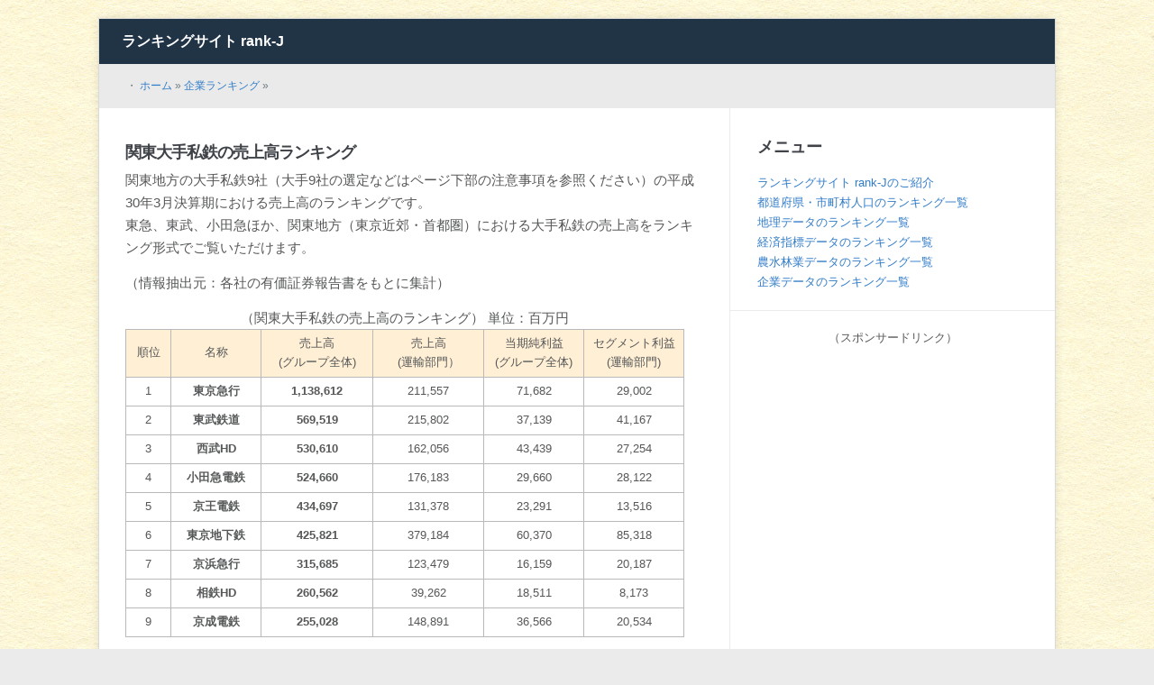

--- FILE ---
content_type: text/html; charset=UTF-8
request_url: http://databasejapan.com/?p=1638
body_size: 6137
content:
<!DOCTYPE html>
<html xmlns="http://www.w3.org/1999/xhtml" lang="ja">
<head>

    <meta http-equiv="Content-Type" content="text/html; charset=UTF-8" />
    <meta http-equiv="X-UA-Compatible" content="IE=edge,chrome=1">
	<meta name="viewport" content="width=device-width, initial-scale=1.0">
   
    <title>関東大手私鉄の売上高ランキング | ランキングサイト rank-J</title>

    <link rel="stylesheet" type="text/css" href="http://databasejapan.com/wp-content/themes/k001/style.css" media="screen" />
	<link rel="pingback" href="http://databasejapan.com/xmlrpc.php" />

    
<!-- All in One SEO Pack 2.6.1 by Michael Torbert of Semper Fi Web Design[307,353] -->
<meta name="description"  content="関東地方の大手私鉄8社の売上高ランキングです。東急・東武・小田急・京成など関東地方の大手私鉄8社の全社売上高や運輸部門の売上高などをランキング形式でご覧いただけます。" />

<meta name="keywords"  content="西武,京急,京王,相鉄,メトロ,jr,売上高,企業ランキング,売上高ランキング,鉄道" />

<link rel="canonical" href="http://databasejapan.com/?p=1638" />
<!-- /all in one seo pack -->
<link rel='dns-prefetch' href='//s.w.org' />
<link rel="alternate" type="application/rss+xml" title="ランキングサイト rank-J &raquo; フィード" href="http://databasejapan.com/?feed=rss2" />
<link rel="alternate" type="application/rss+xml" title="ランキングサイト rank-J &raquo; コメントフィード" href="http://databasejapan.com/?feed=comments-rss2" />
		<script type="text/javascript">
			window._wpemojiSettings = {"baseUrl":"https:\/\/s.w.org\/images\/core\/emoji\/11\/72x72\/","ext":".png","svgUrl":"https:\/\/s.w.org\/images\/core\/emoji\/11\/svg\/","svgExt":".svg","source":{"concatemoji":"http:\/\/databasejapan.com\/wp-includes\/js\/wp-emoji-release.min.js?ver=4.9.26"}};
			!function(e,a,t){var n,r,o,i=a.createElement("canvas"),p=i.getContext&&i.getContext("2d");function s(e,t){var a=String.fromCharCode;p.clearRect(0,0,i.width,i.height),p.fillText(a.apply(this,e),0,0);e=i.toDataURL();return p.clearRect(0,0,i.width,i.height),p.fillText(a.apply(this,t),0,0),e===i.toDataURL()}function c(e){var t=a.createElement("script");t.src=e,t.defer=t.type="text/javascript",a.getElementsByTagName("head")[0].appendChild(t)}for(o=Array("flag","emoji"),t.supports={everything:!0,everythingExceptFlag:!0},r=0;r<o.length;r++)t.supports[o[r]]=function(e){if(!p||!p.fillText)return!1;switch(p.textBaseline="top",p.font="600 32px Arial",e){case"flag":return s([55356,56826,55356,56819],[55356,56826,8203,55356,56819])?!1:!s([55356,57332,56128,56423,56128,56418,56128,56421,56128,56430,56128,56423,56128,56447],[55356,57332,8203,56128,56423,8203,56128,56418,8203,56128,56421,8203,56128,56430,8203,56128,56423,8203,56128,56447]);case"emoji":return!s([55358,56760,9792,65039],[55358,56760,8203,9792,65039])}return!1}(o[r]),t.supports.everything=t.supports.everything&&t.supports[o[r]],"flag"!==o[r]&&(t.supports.everythingExceptFlag=t.supports.everythingExceptFlag&&t.supports[o[r]]);t.supports.everythingExceptFlag=t.supports.everythingExceptFlag&&!t.supports.flag,t.DOMReady=!1,t.readyCallback=function(){t.DOMReady=!0},t.supports.everything||(n=function(){t.readyCallback()},a.addEventListener?(a.addEventListener("DOMContentLoaded",n,!1),e.addEventListener("load",n,!1)):(e.attachEvent("onload",n),a.attachEvent("onreadystatechange",function(){"complete"===a.readyState&&t.readyCallback()})),(n=t.source||{}).concatemoji?c(n.concatemoji):n.wpemoji&&n.twemoji&&(c(n.twemoji),c(n.wpemoji)))}(window,document,window._wpemojiSettings);
		</script>
		<style type="text/css">
img.wp-smiley,
img.emoji {
	display: inline !important;
	border: none !important;
	box-shadow: none !important;
	height: 1em !important;
	width: 1em !important;
	margin: 0 .07em !important;
	vertical-align: -0.1em !important;
	background: none !important;
	padding: 0 !important;
}
</style>
<link rel='stylesheet' id='wpz-shortcodes-css'  href='http://databasejapan.com/wp-content/themes/meeta/functions/wpzoom/assets/css/shortcodes.css?ver=4.9.26' type='text/css' media='all' />
<link rel='stylesheet' id='wpzoom-custom-css'  href='http://databasejapan.com/wp-content/themes/meeta/custom.css?ver=4.9.26' type='text/css' media='all' />
<link rel='stylesheet' id='wzslider-css'  href='http://databasejapan.com/wp-content/themes/meeta/functions/wpzoom/assets/css/wzslider.css?ver=4.9.26' type='text/css' media='all' />
<script type='text/javascript' src='http://databasejapan.com/wp-includes/js/jquery/jquery.js?ver=1.12.4'></script>
<script type='text/javascript' src='http://databasejapan.com/wp-includes/js/jquery/jquery-migrate.min.js?ver=1.4.1'></script>
<script type='text/javascript' src='http://databasejapan.com/wp-includes/js/jquery/ui/core.min.js?ver=1.11.4'></script>
<script type='text/javascript' src='http://databasejapan.com/wp-includes/js/jquery/ui/widget.min.js?ver=1.11.4'></script>
<script type='text/javascript' src='http://databasejapan.com/wp-includes/js/jquery/ui/tabs.min.js?ver=1.11.4'></script>
<script type='text/javascript' src='http://databasejapan.com/wp-content/themes/meeta/functions/wpzoom/assets/js/shortcodes.js?ver=1'></script>
<script type='text/javascript' src='http://databasejapan.com/wp-content/themes/meeta/js/init.js?ver=4.9.26'></script>
<link rel='https://api.w.org/' href='http://databasejapan.com/index.php?rest_route=/' />
<link rel="EditURI" type="application/rsd+xml" title="RSD" href="http://databasejapan.com/xmlrpc.php?rsd" />
<link rel="wlwmanifest" type="application/wlwmanifest+xml" href="http://databasejapan.com/wp-includes/wlwmanifest.xml" /> 
<link rel='prev' title='岩手県の市町村別人口ランキング' href='http://databasejapan.com/?p=1613' />
<link rel='next' title='山形県の市町村別人口ランキング' href='http://databasejapan.com/?p=1668' />
<meta name="generator" content="WordPress 4.9.26" />
<link rel='shortlink' href='http://databasejapan.com/?p=1638' />
<link rel="alternate" type="application/json+oembed" href="http://databasejapan.com/index.php?rest_route=%2Foembed%2F1.0%2Fembed&#038;url=http%3A%2F%2Fdatabasejapan.com%2F%3Fp%3D1638" />
<link rel="alternate" type="text/xml+oembed" href="http://databasejapan.com/index.php?rest_route=%2Foembed%2F1.0%2Fembed&#038;url=http%3A%2F%2Fdatabasejapan.com%2F%3Fp%3D1638&#038;format=xml" />
<!-- WPZOOM Theme / Framework -->
<meta name="generator" content="k001 " />
<meta name="generator" content="WPZOOM Framework 1.3.9" />
		<style type="text/css">.recentcomments a{display:inline !important;padding:0 !important;margin:0 !important;}</style>
		<style type="text/css" id="custom-background-css">
body.custom-background { background-image: url("http://databasejapan.com/wp-content/uploads/2015/12/k3.jpg"); background-position: left top; background-size: auto; background-repeat: repeat; background-attachment: scroll; }
</style>

<script>
  (function(i,s,o,g,r,a,m){i['GoogleAnalyticsObject']=r;i[r]=i[r]||function(){
  (i[r].q=i[r].q||[]).push(arguments)},i[r].l=1*new Date();a=s.createElement(o),
  m=s.getElementsByTagName(o)[0];a.async=1;a.src=g;m.parentNode.insertBefore(a,m)
  })(window,document,'script','//www.google-analytics.com/analytics.js','ga');

  ga('create', 'UA-58706868-1', 'auto');
  ga('send', 'pageview');

</script>

<script async src="//pagead2.googlesyndication.com/pagead/js/adsbygoogle.js"></script>
<script>
  (adsbygoogle = window.adsbygoogle || []).push({
    google_ad_client: "ca-pub-9478069545275350",
    enable_page_level_ads: true
  });
</script>



</head>
<body class="post-template-default single single-post postid-1638 single-format-standard custom-background">

<div class="wrap wide">
    <header id="header">        
        <div id="logo">
						
			<a href="http://databasejapan.com" title="様々なデータをランキング形式でご紹介します">
				ランキングサイト rank-J			</a>
			
					</div><!-- / #logo -->
        
		<div id="navbar"> 
            
		</div><!-- /#navbar -->
        
        <div class="clear"></div>
        
 
     </header>
	<div id="secondnav" class="clearfix">
		<div class="breadcrumbs">・ <a href="http://databasejapan.com">ホーム</a> &raquo; <a href="http://databasejapan.com/?cat=26">企業ランキング</a> &raquo; <span class="current"></span></div>
 	</div>

	<div id="content">

		<div id="main">
				
								
				<div id="post-1638" class="post clearfix">
				
					<div class="post-content">
				
						<h1 class="title"><a href="http://databasejapan.com/?p=1638" title="Permalink to 関東大手私鉄の売上高ランキング" rel="bookmark">関東大手私鉄の売上高ランキング</a></h1>
						
						<div class="top-meta clearfix">
							 													</div> 
						 
						<div class="entry">
							<p>関東地方の大手私鉄9社（大手9社の選定などはページ下部の注意事項を参照ください）の平成30年3月決算期における売上高のランキングです。<br />
東急、東武、小田急ほか、関東地方（東京近郊・首都圏）における大手私鉄の売上高をランキング形式でご覧いただけます。<span id="more-1638"></span></p>
<p>（情報抽出元：各社の有価証券報告書をもとに集計）</p>
<div class="scroll-box">
<table class="rank">
<caption>（関東大手私鉄の売上高のランキング） 単位：百万円</caption>
<tbody>
<tr>
<th class="r8">順位</th>
<th class="r16">名称</th>
<th class="r20">売上高<br />
(グループ全体)</th>
<th class="r20">売上高<br />
(運輸部門）</th>
<th class="r18">当期純利益<br />
(グループ全体)</th>
<th class="r18">セグメント利益<br />
(運輸部門)</th>
</tr>
<tr>
<td>1</td>
<td><strong>東京急行</strong></td>
<td><strong>1,138,612</strong></td>
<td>211,557</td>
<td>71,682</td>
<td>29,002</td>
</tr>
<tr>
<td>2</td>
<td><strong>東武鉄道</strong></td>
<td><strong>569,519</strong></td>
<td>215,802</td>
<td>37,139</td>
<td>41,167</td>
</tr>
<tr>
<td>3</td>
<td><strong>西武HD</strong></td>
<td><strong>530,610</strong></td>
<td>162,056</td>
<td>43,439</td>
<td>27,254</td>
</tr>
<tr>
<td>4</td>
<td><strong>小田急電鉄</strong></td>
<td><strong>524,660</strong></td>
<td>176,183</td>
<td>29,660</td>
<td>28,122</td>
</tr>
<tr>
<td>5</td>
<td><strong>京王電鉄</strong></td>
<td><strong>434,697</strong></td>
<td>131,378</td>
<td>23,291</td>
<td>13,516</td>
</tr>
<tr>
<td>6</td>
<td><strong>東京地下鉄</strong></td>
<td><strong>425,821</strong></td>
<td>379,184</td>
<td>60,370</td>
<td>85,318</td>
</tr>
<tr>
<td>7</td>
<td><strong>京浜急行</strong></td>
<td><strong>315,685</strong></td>
<td>123,479</td>
<td>16,159</td>
<td>20,187</td>
</tr>
<tr>
<td>8</td>
<td><strong>相鉄HD</strong></td>
<td><strong>260,562</strong></td>
<td>39,262</td>
<td>18,511</td>
<td>8,173</td>
</tr>
<tr>
<td>9</td>
<td><strong>京成電鉄</strong></td>
<td><strong>255,028</strong></td>
<td>148,891</td>
<td>36,566</td>
<td>20,534</td>
</tr>
</tbody>
</table>
</div>
<p>（注意事項）<br />
1．このページにおける大手私鉄とは、国土交通省の統計情報（http://www.mlit.go.jp/k-toukei/saisintoukei.html）における「大手」を対象としており、JR各社および大阪メトロは含みません。</p>
<p>2．グループ全体売上高は連結グループ全体の売上高です。</p>
<p>3．運輸部門の売上高には鉄道事業のほか、バス事業など他の運輸関連事業に係る収益も含まれます。</p>
<p>4．セグメント利益は運輸部門における営業利益に相当する利益です。</p>
<p>（関連ランキング）<br />
<a href="http://databasejapan.com/?p=1712">全国大手私鉄15社の売上高ランキング</a><br />
<a href="http://databasejapan.com/?p=1685">関西大手私鉄の売上高ランキング</a><br />
<a href="http://databasejapan.com/?p=1959">JR旅客６社の売上高ランキング</a></p>
							<div class="clear"></div>
														<div class="clear"></div>
						</div><!-- / .entry -->
						<div class="clear"></div>
						
						<div class="tags_list">Tags: <a href="http://databasejapan.com/?tag=%e4%bc%81%e6%a5%ad%e3%83%a9%e3%83%b3%e3%82%ad%e3%83%b3%e3%82%b0" rel="tag">企業ランキング</a> <a href="http://databasejapan.com/?tag=%e5%a3%b2%e4%b8%8a%e9%ab%98%e3%83%a9%e3%83%b3%e3%82%ad%e3%83%b3%e3%82%b0" rel="tag">売上高ランキング</a> <a href="http://databasejapan.com/?tag=%e9%89%84%e9%81%93" rel="tag">鉄道</a></div>						
						
<p class="ad-bottom">スポンサードリンク</p>


<script async src="//pagead2.googlesyndication.com/pagead/js/adsbygoogle.js"></script>
<!-- databasejapan-336280 -->
<ins class="adsbygoogle"
     style="display:inline-block;width:336px;height:280px"
     data-ad-client="ca-pub-9478069545275350"
     data-ad-slot="5445593223"></ins>
<script>
(adsbygoogle = window.adsbygoogle || []).push({});
</script>





					
					</div><!-- / .post-content -->
					<div class="clear"></div>
					
 			
 
									
 				</div><!-- / #post-1638 -->
 			 
				<div class="clear"></div>
				
				<div id="comments">


		<p class="nocomments">Comments are closed.</p>
	

 
</div><!-- #comments -->				
			 
 		</div><!-- /#main -->
		
		<section id="sidebar">
	
		
 	<div id="pages-2" class="widget widget_pages"><h3 class="title">メニュー</h3>		<ul>
			<li class="page_item page-item-2"><a href="http://databasejapan.com/">ランキングサイト rank-Jのご紹介</a></li>
<li class="page_item page-item-171"><a href="http://databasejapan.com/?page_id=171">都道府県・市町村人口のランキング一覧</a></li>
<li class="page_item page-item-623"><a href="http://databasejapan.com/?page_id=623">地理データのランキング一覧</a></li>
<li class="page_item page-item-975"><a href="http://databasejapan.com/?page_id=975">経済指標データのランキング一覧</a></li>
<li class="page_item page-item-1115"><a href="http://databasejapan.com/?page_id=1115">農水林業データのランキング一覧</a></li>
<li class="page_item page-item-1665"><a href="http://databasejapan.com/?page_id=1665">企業データのランキング一覧</a></li>
		</ul>
		<div class="clear"></div></div><div id="text-5" class="widget widget_text">			<div class="textwidget"><div class="side-ad">（スポンサードリンク）</div>
<script async src="//pagead2.googlesyndication.com/pagead/js/adsbygoogle.js"></script>
<!-- databasejapanside-300600 -->
<ins class="adsbygoogle"
     style="display:inline-block;width:300px;height:600px"
     data-ad-client="ca-pub-9478069545275350"
     data-ad-slot="7205124420"></ins>
<script>
(adsbygoogle = window.adsbygoogle || []).push({});
</script></div>
		<div class="clear"></div></div>		<div id="recent-posts-3" class="widget widget_recent_entries">		<h3 class="title">最近の投稿</h3>		<ul>
											<li>
					<a href="http://databasejapan.com/?p=2436">森林面積の都道府県ランキング</a>
									</li>
											<li>
					<a href="http://databasejapan.com/?p=2427">福井県の市町村別人口ランキング</a>
									</li>
											<li>
					<a href="http://databasejapan.com/?p=2413">和歌山県の市町村別人口ランキング</a>
									</li>
											<li>
					<a href="http://databasejapan.com/?p=2400">三世代世帯の割合（都道府県ランキング）</a>
									</li>
											<li>
					<a href="http://databasejapan.com/?p=2384">全国市区町村昼夜人口比率ランキング</a>
									</li>
											<li>
					<a href="http://databasejapan.com/?p=2364">JR旅客6社の営業キロ（営業距離）ランキング</a>
									</li>
											<li>
					<a href="http://databasejapan.com/?p=2347">全国都道府県昼夜人口比率ランキング</a>
									</li>
											<li>
					<a href="http://databasejapan.com/?p=2339">全国の村の人口ランキング</a>
									</li>
					</ul>
		<div class="clear"></div></div><div id="text-3" class="widget widget_text">			<div class="textwidget"><div class="side-ad">（スポンサードリンク）</div>
<script async src="//pagead2.googlesyndication.com/pagead/js/adsbygoogle.js"></script>
<!-- databasejapanside-300250 -->
<ins class="adsbygoogle"
     style="display:inline-block;width:300px;height:250px"
     data-ad-client="ca-pub-9478069545275350"
     data-ad-slot="4939944426"></ins>
<script>
(adsbygoogle = window.adsbygoogle || []).push({});
</script></div>
		<div class="clear"></div></div> 	
 		
</section> 		
	</div><!-- /#content -->
	
	<div class="clear"></div>
 
	<div id="footer">
		  			
			<div class="column">
							</div><!-- / .column -->
			
			<div class="column">
							</div><!-- / .column -->
			
			<div class="column">
							</div><!-- / .column -->
			
			<div class="column last">
							</div><!-- / .column -->
 
		 
        
        <div class="copyright">
			<div class="left">
				Copyright &copy; 2025 ランキングサイト rank-J. All Rights Reserved.
			</div>
			
			<div class="right">
				
<p class="wpzoom">
</p>
			</div>
			
		</div><!-- /.copyright -->
 
    </div>
 
</div><!-- /.wrap /.wide -->

<script>(function($){$(document).ready(function(){});})(jQuery);</script><script type='text/javascript' src='http://databasejapan.com/wp-includes/js/comment-reply.min.js?ver=4.9.26'></script>
<script type='text/javascript' src='http://databasejapan.com/wp-content/themes/meeta/js/dropdown.js?ver=4.9.26'></script>
<script type='text/javascript' src='http://databasejapan.com/wp-content/themes/meeta/functions/wpzoom/assets/js/galleria.js'></script>
<script type='text/javascript' src='http://databasejapan.com/wp-content/themes/meeta/functions/wpzoom/assets/js/wzslider.js'></script>
<script type='text/javascript' src='http://databasejapan.com/wp-includes/js/wp-embed.min.js?ver=4.9.26'></script>

</body>
</html> 


--- FILE ---
content_type: text/html; charset=utf-8
request_url: https://www.google.com/recaptcha/api2/aframe
body_size: 268
content:
<!DOCTYPE HTML><html><head><meta http-equiv="content-type" content="text/html; charset=UTF-8"></head><body><script nonce="RHdcbqXr11450zRfDFnMFA">/** Anti-fraud and anti-abuse applications only. See google.com/recaptcha */ try{var clients={'sodar':'https://pagead2.googlesyndication.com/pagead/sodar?'};window.addEventListener("message",function(a){try{if(a.source===window.parent){var b=JSON.parse(a.data);var c=clients[b['id']];if(c){var d=document.createElement('img');d.src=c+b['params']+'&rc='+(localStorage.getItem("rc::a")?sessionStorage.getItem("rc::b"):"");window.document.body.appendChild(d);sessionStorage.setItem("rc::e",parseInt(sessionStorage.getItem("rc::e")||0)+1);localStorage.setItem("rc::h",'1763825980267');}}}catch(b){}});window.parent.postMessage("_grecaptcha_ready", "*");}catch(b){}</script></body></html>

--- FILE ---
content_type: text/css
request_url: http://databasejapan.com/wp-content/themes/k001/style.css
body_size: 1145
content:
/*
Theme Name: k001
Template: meeta
*/
 
@import url('../meeta/style.css');

/*table*/
.rank{
width: 620px;
table-layout: fixed;
 margin-bottom: 25px;
 border: 1px solid #DDDDDD;
}
.rank th{
width: 20%;
padding: 5px 5px 5px 5px;
text-align: center;
font-size: smaller;
vertical-align: middle;
background-color: #ffefd5;
border: 1px solid #b9b9b9;
}
.rank td{
width: 20%;
padding: 5px 5px 5px 5px;
text-align: center;
font-size: smaller;
vertical-align: middle;
background-color: #fff;
border: 1px solid #b9b9b9;
}
.rank th.r2{
width: 2%;
padding: 5px 5px 5px 5px;
text-align: center;
vertical-align: middle;
background-color: #ffffff;
border: 1px solid #b9b9b9;
}
.rank th.r6{
width: 6%;
padding: 5px 5px 5px 5px;
text-align: center;
vertical-align: middle;
background-color: #ffffff;
border: 1px solid #b9b9b9;
}
.rank th.r7{
width: 7%;
padding: 5px 5px 5px 5px;
text-align: center;
vertical-align: middle;
border: 1px solid #b9b9b9;
}
.rank th.r8{
width: 8%;
padding: 5px 5px 5px 5px;
text-align: center;
vertical-align: middle;
border: 1px solid #b9b9b9;
}
.rank th.r9{
width: 9%;
padding: 5px 5px 5px 5px;
text-align: center;
vertical-align: middle;
border: 1px solid #b9b9b9;
}

.rank th.r12{
width: 12%;
padding: 5px 5px 5px 5px;
text-align: center;
vertical-align: middle;
border: 1px solid #b9b9b9;
}

.rank th.r13{
width: 13%;
padding: 5px 5px 5px 5px;
text-align: center;
vertical-align: middle;
border: 1px solid #b9b9b9;
}

.rank th.r14{
width: 14%;
padding: 5px 5px 5px 5px;
text-align: center;
vertical-align: middle;
border: 1px solid #b9b9b9;
}
.rank th.r10{
width: 10%;
padding: 5px 5px 5px 5px;
text-align: center;
vertical-align: middle;
border: 1px solid #b9b9b9;
}
.rank th.r11{
width: 11%;
padding: 5px 5px 5px 5px;
text-align: center;
vertical-align: middle;
border: 1px solid #b9b9b9;
}
.rank th.r13{
width: 13%;
padding: 5px 5px 5px 5px;
text-align: center;
vertical-align: middle;
border: 1px solid #b9b9b9;
}
.rank th.r14{
width: 14%;
padding: 5px 5px 5px 5px;
text-align: center;
vertical-align: middle;
border: 1px solid #b9b9b9;
}
.rank th.r15{
width: 15%;
padding: 5px 5px 5px 5px;
text-align: center;
vertical-align: middle;
border: 1px solid #b9b9b9;
}
.rank th.r16{
width: 16%;
padding: 5px 5px 5px 5px;
text-align: center;
vertical-align: middle;
border: 1px solid #b9b9b9;
}
.rank th.r17{
width: 17%;
padding: 5px 5px 5px 5px;
text-align: center;
vertical-align: middle;
border: 1px solid #b9b9b9;
}
.rank th.r18{
width: 18%;
padding: 5px 5px 5px 5px;
text-align: center;
vertical-align: middle;
border: 1px solid #b9b9b9;
}
.rank th.r19{
width: 19%;
padding: 5px 5px 5px 5px;
text-align: center;
vertical-align: middle;
border: 1px solid #b9b9b9;
}
.rank th.r24{
width: 24%;
padding: 5px 5px 5px 5px;
text-align: center;
vertical-align: middle;
border: 1px solid #b9b9b9;
}
.rank th.r20{
width: 20%;
padding: 5px 5px 5px 5px;
text-align: center;
vertical-align: middle;
border: 1px solid #b9b9b9;
}
.rank th.r22{
width: 22%;
padding: 5px 5px 5px 5px;
text-align: center;
vertical-align: middle;
border: 1px solid #b9b9b9;
}
.rank th.r23{
width: 23%;
padding: 5px 5px 5px 5px;
text-align: center;
vertical-align: middle;
border: 1px solid #b9b9b9;
}
.rank th.r25{
width: 25%;
padding: 5px 5px 5px 5px;
text-align: center;
vertical-align: middle;
border: 1px solid #b9b9b9;
}
.rank th.r27{
width: 27%;
padding: 5px 5px 5px 5px;
text-align: center;
vertical-align: middle;
border: 1px solid #b9b9b9;
}
.rank th.r28{
width: 28%;
padding: 5px 5px 5px 5px;
text-align: center;
vertical-align: middle;
border: 1px solid #b9b9b9;
}
.rank th.r30{
width: 30%;
padding: 5px 5px 5px 5px;
text-align: center;
vertical-align: middle;
border: 1px solid #b9b9b9;
}
.rank th.r35{
width: 35%;
padding: 5px 5px 5px 5px;
text-align: center;
vertical-align: middle;
border: 1px solid #b9b9b9;
}

.rank td.r5{
width: 5%;
padding: 5px 5px 5px 5px;
text-align: center;
vertical-align: middle;
background-color: #fff;
border: 1px solid #b9b9b9;
}
.rank td.r5{
width: 5%;
padding: 5px 5px 5px 5px;
text-align: center;
vertical-align: middle;
background-color: #fff;
border: 1px solid #b9b9b9;
}

.rank td.r6{
width: 6%;
padding: 5px 5px 5px 5px;
text-align: center;
vertical-align: middle;
background-color: #fff;
border: 1px solid #b9b9b9;
}
.rank td.r7{
width: 7%;
padding: 5px 5px 5px 5px;
text-align: center;
vertical-align: middle;
background-color: #fff;
border: 1px solid #b9b9b9;
}
.rank td.r8{
width: 8%;
padding: 5px 5px 5px 5px;
text-align: center;
vertical-align: middle;
background-color: #fff;
border: 1px solid #b9b9b9;
}
.rank td.r9{
width: 9%;
padding: 5px 5px 5px 5px;
text-align: center;
vertical-align: middle;
background-color: #fff;
border: 1px solid #b9b9b9;
}
.rank td.r10{
width: 10%;
padding: 5px 5px 5px 5px;
text-align: center;
vertical-align: middle;
background-color: #fff;
border: 1px solid #b9b9b9;
}
.rank td.r11{
width: 11%;
padding: 5px 5px 5px 5px;
text-align: center;
vertical-align: middle;
background-color: #fff;
border: 1px solid #b9b9b9;
}
.rank td.r12{
width: 12%;
padding: 5px 5px 5px 5px;
text-align: center;
vertical-align: middle;
background-color: #fff;
border: 1px solid #b9b9b9;
}
.rank td.r13{
width: 13%;
padding: 5px 5px 5px 5px;
text-align: center;
vertical-align: middle;
background-color: #fff;
border: 1px solid #b9b9b9;
}
.rank td.r14{
width: 14%;
padding: 5px 5px 5px 5px;
text-align: center;
vertical-align: middle;
background-color: #fff;
border: 1px solid #b9b9b9;
}
.rank td.r15{
width: 15%;
padding: 5px 5px 5px 5px;
text-align: center;
vertical-align: middle;
background-color: #fff;
border: 1px solid #b9b9b9;
}
.rank td.r16{
width: 16%;
padding: 5px 5px 5px 5px;
text-align: center;
vertical-align: middle;
background-color: #fff;
border: 1px solid #b9b9b9;
}
.rank td.r17{
width: 17%;
padding: 5px 5px 5px 5px;
text-align: center;
vertical-align: middle;
background-color: #fff;
border: 1px solid #b9b9b9;
}
.rank td.r18{
width: 18%;
padding: 5px 5px 5px 5px;
text-align: center;
vertical-align: middle;
background-color: #fff;
border: 1px solid #b9b9b9;
}
.rank td.r19{
width: 19%;
padding: 5px 5px 5px 5px;
text-align: center;
vertical-align: middle;
background-color: #fff;
border: 1px solid #b9b9b9;
}
.rank td.r20{
width: 20%;
padding: 5px 5px 5px 5px;
text-align: center;
vertical-align: middle;
background-color: #fff;
border: 1px solid #b9b9b9;
}
.rank td.r22{
width: 22%;
padding: 5px 5px 5px 5px;
text-align: center;
vertical-align: middle;
background-color: #fff;
border: 1px solid #b9b9b9;
}
.rank td.r24{
width: 24%;
padding: 5px 5px 5px 5px;
text-align: center;
vertical-align: middle;
background-color: #fff;
border: 1px solid #b9b9b9;
}
.rank td.r25{
width: 25%;
padding: 5px 5px 5px 5px;
text-align: center;
vertical-align: middle;
background-color: #fff;
border: 1px solid #b9b9b9;
}
.rank td.r27{
width: 27%;
padding: 5px 5px 5px 5px;
text-align: center;
vertical-align: middle;
background-color: #fff;
border: 1px solid #b9b9b9;
}
.rank td.r28{
width: 28%;
padding: 5px 5px 5px 5px;
text-align: center;
vertical-align: middle;
background-color: #fff;
border: 1px solid #b9b9b9;
}
.rank td.r30{
width: 30%;
padding: 5px 5px 5px 5px;
text-align: center;
vertical-align: middle;
background-color: #fff;
border: 1px solid #b9b9b9;
}
.rank td.r33{
width: 30%;
padding: 5px 5px 5px 5px;
text-align: center;
vertical-align: middle;
background-color: #fff;
border: 1px solid #b9b9b9;
}
.rank td.r35{
width: 35%;
padding: 5px 5px 5px 5px;
text-align: center;
vertical-align: middle;
background-color: #fff;
border: 1px solid #b9b9b9;
}
.rank td.r40{
width: 40%;
padding: 5px 5px 5px 5px;
text-align: center;
vertical-align: middle;
background-color: #fff;
border: 1px solid #b9b9b9;
}
.rank td.r44{
width: 44%;
padding: 5px 5px 5px 5px;
text-align: center;
vertical-align: middle;
background-color: #fff;
border: 1px solid #b9b9b9;
}
.rank td.r45{
width: 45%;
padding: 5px 5px 5px 5px;
text-align: center;
vertical-align: middle;
background-color: #fff;
border: 1px solid #b9b9b9;
}
.rank td.r48{
width: 48%;
padding: 5px 5px 5px 5px;
text-align: center;
vertical-align: middle;
background-color: #fff;
border: 1px solid #b9b9b9;
}
.rank td.r50{
width: 50%;
padding: 5px 5px 5px 5px;
text-align: center;
vertical-align: middle;
background-color: #fff;
border: 1px solid #b9b9b9;
}
.rank td.r58{
width: 58%;
padding: 5px 5px 5px 5px;
text-align: center;
vertical-align: middle;
background-color: #fff;
border: 1px solid #b9b9b9;
}
.rank td.r60{
width: 60%;
padding: 5px 5px 5px 5px;
text-align: center;
vertical-align: middle;
background-color: #fff;
border: 1px solid #b9b9b9;
}
.rank td.r65{
width: 65%;
padding: 5px 5px 5px 5px;
text-align: center;
vertical-align: middle;
background-color: #fff;
border: 1px solid #b9b9b9;
}
.rank td.r70{
width: 70%;
padding: 5px 5px 5px 5px;
text-align: center;
vertical-align: middle;
background-color: #fff;
border: 1px solid #b9b9b9;
}
.rank td.r75{
width: 75%;
padding: 5px 5px 5px 5px;
text-align: center;
vertical-align: middle;
background-color: #fff;
border: 1px solid #b9b9b9;
}
.rank td.r80{
width: 80%;
padding: 5px 5px 5px 5px;
text-align: center;
vertical-align: middle;
background-color: #fff;
border: 1px solid #b9b9b9;
}
.rank td.r85{
width: 85%;
padding: 5px 5px 5px 5px;
text-align: center;
vertical-align: middle;
background-color: #fff;
border: 1px solid #b9b9b9;
}
.rank td.r90{
width: 90%;
padding: 5px 5px 5px 5px;
text-align: center;
vertical-align: middle;
background-color: #fff;
border: 1px solid #b9b9b9;
}
.rank td.r93{
width: 93%;
padding: 5px 5px 5px 5px;
text-align: center;
vertical-align: middle;
background-color: #fff;
border: 1px solid #b9b9b9;
}
/*スクロール*/
.scroll-box {
  overflow-x: auto;
}
.scroll-box::-webkit-scrollbar {
  height: 5px;
}
.scroll-box::-webkit-scrollbar-track {
  border-radius: 5px;
  background: #eee;
}
.scroll-box::-webkit-scrollbar-thumb {
  border-radius: 5px;
  background: #666;
}


/*上幅20px*/
.wide {
    margin-top: 20px;
    background: #fff;
    border: 1px solid #dadada;
    box-shadow: 0 0 10px 0 rgba(0, 0, 0, .1);
}



/*スポンサードリンクオリジナル*/
.side-ad { 
text-align:center;
margin-bottom:0px;}

.ad-bottom {
margin-top:30px;}

/*アドセンスの後ろ透過*/
ins { background: transparent; color: #000; text-decoration: none; }


/*モバイル*/





--- FILE ---
content_type: text/css
request_url: http://databasejapan.com/wp-content/themes/meeta/functions/wpzoom/assets/css/shortcodes.css?ver=4.9.26
body_size: 2973
content:
/*-------------------------------------------------------------------------------------------*/
/* Info Boxes */
/*-------------------------------------------------------------------------------------------*/
p.wpz-sc-box, div.wpz-sc-box {margin:1em 0 1.5em 0; padding:9px 10px 9px 50px; border-width:1px 0 1px 0; border-style:solid;color:#555;text-shadow:none;}
.wpz-sc-box.none {border-width:0;}
.wpz-sc-box.full {border-width:1px;}
.wpz-sc-box.medium {padding:18px 20px 18px 50px; font-size:1.1em;}
.wpz-sc-box.large {padding:25px 27px 25px 50px; font-size:1.2em; }
.wpz-sc-box.rounded { -webkit-border-radius: 15px; -moz-border-radius: 15px; border-radius: 15px; }
.wpz-sc-box.alert { border-color:#F8C0C0; background:#ffd9c8 url(../images/ico-alert.png) no-repeat 20px 45%; }
.wpz-sc-box.download { border-color:#d4ebaf; background:#edfcd5 url(../images/ico-download.png) no-repeat 20px 45%; }
.wpz-sc-box.tick { border-color:#d4ebaf; background:#edfcd5 url(../images/ico-tick.png) no-repeat 20px 45%; }
.wpz-sc-box.info { border-color:#C0E5F8; background:#eee url(../images/ico-info.png) no-repeat 20px 45%; }
.wpz-sc-box.note { border-color:#efe3ae; background:#fef6d2 url(../images/ico-note.png) no-repeat 20px 45%; }
.wpz-sc-box.normal { border-color:#ccc; background:#eee; padding:9px 15px;}


/*-------------------------------------------------------------------------------------------*/
/* Buttons */
/*-------------------------------------------------------------------------------------------*/
a.wpz-sc-button {
    font-family: sans-serif;
    display: inline-block;
    line-height: 1em;
    padding: 6px 13px;
    margin:0 .6em 1.5em 0;
    border: 1px solid #4081af;
    border-bottom-color: #20559a;
    color: white !important;
    text-align: center;
    text-shadow: 0 -1px 0 hsla(0,0%,0%,.3);
    text-decoration: none !important;
    
    /*Border radius*/
    -webkit-border-radius: 15px;
    -moz-border-radius: 15px;
    border-radius: 15px;
    
    /*Background*/
    background: #237fd7; /*Fallback*/
    background: -webkit-gradient(
                    linear,
                    left top,
                    left bottom,
                    color-stop(.2, #52a8e8),
                    color-stop(1, #2e76cf)
                );
    background: -moz-linear-gradient(
                    center top,
                    #52a8e8 20%,
                    #2e76cf 100%
                );
    
    /*Box shadow*/
    -webkit-box-shadow: inset 0 1px 0 hsla(0,100%,100%,.3) /*Top*/, 
                        inset 0 0 2px hsla(0,100%,100%,.3) /*Shine*/, 
                        0 1px 2px hsla(0, 0%, 0%, .29) /*Shadow*/;
    -moz-box-shadow: inset 0 1px 0 hsla(0,100%,100%,.3) /*Top*/, 
                    inset 0 0 2px hsla(0,100%,100%,.3) /*Shine*/, 
                    0 1px 2px hsla(0, 0%, 0%, .29) /*Shadow*/;
    box-shadow: inset 0 1px 0 hsla(0,100%,100%,.3) /*Top*/, 
                inset 0 0 2px hsla(0,100%,100%,.3) /*Shine*/, 
                0 1px 2px hsla(0, 0%, 0%, .29) /*Shadow*/;
}

a.wpz-sc-button.small { padding:2px 10px; font-size:0.9em;}
a.wpz-sc-button.large { padding:7px 16px; font-size:1.4em;}
a.wpz-sc-button.xl { padding:9px 20px; font-size:1.8em;}

a.wpz-sc-button:hover, 
a.wpz-sc-button.hover, 
a.wpz-sc-button.active {
    text-decoration: none !important;
    /*Background*/
    background: #0073d2; /*Fallback*/
    background: -webkit-gradient(
                    linear,
                    left top,
                    left bottom,
                    color-stop(.2, #3e9ee5),
                    color-stop(1, #1666ca)
                );
    background: -moz-linear-gradient(
                    center top,
                    #3e9ee5 20%,
                    #1666ca 100%
                );
}

a.wpz-sc-button:active,
a.wpz-sc-button.active  {
    border-color: #20559a;
    
    /*Box shadow*/
    -webkit-box-shadow: inset 0 0 7px hsla(0,0%,0%,.3) /*Shine*/,
                        0 1px 0 hsla(0, 100%, 100%, 1) /*Shadow*/;
    -moz-box-shadow: inset 0 0 7px hsla(0,0%,0%,.3) /*Shine*/,
                    0 1px 0 hsla(0, 100%, 100%, 1) /*Shadow*/;
    box-shadow: inset 0 0 7px hsla(0,0%,0%,.3) /*Shine*/,
                0 1px 0 hsla(0, 100%, 100%, 1) /*Shadow*/;
}

a.wpz-sc-button.dark span { color:#555; text-shadow:0 1px #fff;}
a.wpz-sc-button.custom:hover { opacity:0.85; }

a.wpz-sc-button span { line-height:1.2em; min-height: 16px; }
a.wpz-sc-button span.wpz-info { background:url( "../images/ico-info.png") no-repeat 0 45%; padding-left:25px; display:block; }
a.wpz-sc-button span.wpz-download { background:url( "../images/ico-download.png") no-repeat 0 45%; padding-left:25px; display:block; }
a.wpz-sc-button span.wpz-tick { background:url( "../images/ico-tick.png") no-repeat 0 45%; padding-left:25px; display:block; }
a.wpz-sc-button span.wpz-note { background:url( "../images/ico-note.png") no-repeat 0 45%; padding-left:25px; display:block; }
a.wpz-sc-button span.wpz-alert { background:url( "../images/ico-alert.png") no-repeat 0 45%; padding-left:25px; display:block; }

a.wpz-sc-button.red { 
    border-color: #af4040; border-bottom-color: #9a2020; background-color: #d72323;
    background: -webkit-gradient(linear,left top,left bottom,color-stop(.2, #e85252),color-stop(1, #cf2e2e));
    background: -moz-linear-gradient(center top,#e85252 20%,#cf2e2e 100%);
}
a.wpz-sc-button.red:hover { 
    background: #d20000;
    background: -webkit-gradient(linear,left top,left bottom,color-stop(.2, #e53e3e),color-stop(1, #ca1616));
    background: -moz-linear-gradient(center top,#e53e3e 20%,#ca1616 100%);
}

a.wpz-sc-button.orange { 
    border-color: #af7440; border-bottom-color: #9a5420; background-color: #d76b23;
    background: -webkit-gradient(linear,left top,left bottom,color-stop(.2, #e88e52),color-stop(1, #cf6e2e));
    background: -moz-linear-gradient(center top,#e88e52 20%,#cf6e2e 100%);
}
a.wpz-sc-button.orange:hover { 
    background: #d25e00;
    background: -webkit-gradient(linear,left top,left bottom,color-stop(.2, #e57d3e),color-stop(1, #ca5116));
    background: -moz-linear-gradient(center top,#e57d3e 20%,#ca5116 100%);
}

a.wpz-sc-button.green { 
    border-color: #87bf00; border-bottom-color: #7ca122; background-color: #8dc11e;
    background: -webkit-gradient(linear,left top,left bottom,color-stop(.2, #ace53e),color-stop(1, #8dca16));
    background: -moz-linear-gradient(center top,#ace53e 20%,#6bca16 100%);
}
a.wpz-sc-button.green:hover { 
    background: #87c000;
    background: -webkit-gradient(linear,left top,left bottom,color-stop(.2, #a0d53a),color-stop(1, #60b513));
    background: -moz-linear-gradient(center top,#a0d53a 20%,#60b513 100%);
}

a.wpz-sc-button.aqua { 
    border-color: #40af96; border-bottom-color: #209a82; background-color: #23d7af;
    background: -webkit-gradient(linear,left top,left bottom,color-stop(.2, #52e8c6),color-stop(1, #2ecfab));
    background: -moz-linear-gradient(center top,#52e8c6 20%,#2ecfab 100%);
}
a.wpz-sc-button.aqua:hover { 
    background: #00d2a8;
    background: -webkit-gradient(linear,left top,left bottom,color-stop(.2, #3ee5c0),color-stop(1, #16ca9e));
    background: -moz-linear-gradient(center top,#3ee5c0 20%,#16ca9e 100%);
}

a.wpz-sc-button.teal { 
    border-color: #23a6d6; border-bottom-color: #20799a; background-color: #23abd7;
    background: -webkit-gradient(linear,left top,left bottom,color-stop(.2, #52c3e8),color-stop(1, #2eabcf));
    background: -moz-linear-gradient(center top,#52c3e8 20%,#2eabcf 100%);
}
a.wpz-sc-button.teal:hover { 
    background: #009ed2;
    background: -webkit-gradient(linear,left top,left bottom,color-stop(.2, #3ebce5),color-stop(1, #16a2ca));
    background: -moz-linear-gradient(center top,#3ebce5 20%,#16a2ca 100%);
}

a.wpz-sc-button.purple { 
    border-color: #234dd6; border-bottom-color: #20489a; background-color: #2356d7;
    background: -webkit-gradient(linear,left top,left bottom,color-stop(.2, #526ee8),color-stop(1, #2e58cf));
    background: -moz-linear-gradient(center top,#526ee8 20%,#2e58cf 100%);
}
a.wpz-sc-button.purple:hover { 
    background: #0036d2;
    background: -webkit-gradient(linear,left top,left bottom,color-stop(.2, #3e5ae5),color-stop(1, #1638ca));
    background: -moz-linear-gradient(center top,#3e5ae5 20%,#1638ca 100%);
}

a.wpz-sc-button.pink { 
    border-color: #d623cb; border-bottom-color: #9a2096; background-color: #d723d5;
    background: -webkit-gradient(linear,left top,left bottom,color-stop(.2, #e852e6),color-stop(1, #cd2ecf));
    background: -moz-linear-gradient(center top,#e852e6 20%,#cd2ecf 100%);
}
a.wpz-sc-button.pink:hover { 
    background: #bc00d2;
    background: -webkit-gradient(linear,left top,left bottom,color-stop(.2, #c83ee5),color-stop(1, #ae16ca));
    background: -moz-linear-gradient(center top,#c83ee5 20%,#ae16ca 100%);
}

a.wpz-sc-button.silver { 
    color: #444 !important;
    text-shadow:0 1px #fff;
    border-color: #bbb; border-bottom-color: #999; background-color: #d8d8d8;
    background: -webkit-gradient(linear,left top,left bottom,color-stop(.2, #e9e9e9),color-stop(1, #ccc));
    background: -moz-linear-gradient(center top,#e9e9e9 20%,#ccc 100%);
}
a.wpz-sc-button.silver:hover { 
    background: #ccc;
    background: -webkit-gradient(linear,left top,left bottom,color-stop(.2, #e0e0e0),color-stop(1, #bebebe));
    background: -moz-linear-gradient(center top,#e0e0e0 20%,#bebebe 100%);
}


/*-------------------------------------------------------------------------------------------*/
/* Columns */
/*-------------------------------------------------------------------------------------------*/
.twocol-one{width:48%;}
.threecol-one{width:30.66%;}
.threecol-two{width:65.33%;}
.fourcol-one{width:22%;}
.fourcol-two{width:48%;}
.fourcol-three{width:74%;}
.fivecol-one{width:16.8%;}
.fivecol-two{width:37.6%;}
.fivecol-three{width:58.4%;}
.fivecol-four{width:67.2%;}
.sixcol-one{width:13.33%;}
.sixcol-two{width:30.66%;}
.sixcol-three{width:47.99%;}
.sixcol-four{width:65.33%;}
.sixcol-five{width:82.67%;}
.twocol-one,.threecol-one,.threecol-two,.fourcol-one,.fourcol-two,.fourcol-three,.fivecol-one,.fivecol-two,.fivecol-three,.fivecol-four,.sixcol-one,.sixcol-two,.sixcol-three,.sixcol-four,.sixcol-five{float:left;margin-right:4%;position:relative;}
.last{clear:right;margin-right:0 !important;}


/*-------------------------------------------------------------------------------------------*/
/* Twitter */
/*-------------------------------------------------------------------------------------------*/
.wpz-sc-twitter.left { margin:0 1.5em 1.5em 0; float:left; }
.wpz-sc-twitter.none { margin:0 0 1.5em 0;  }
.wpz-sc-twitter.right { margin:0 0 1.5em 1.5em; float:right;  }

/*-------------------------------------------------------------------------------------------*/
/* Digg */
/*-------------------------------------------------------------------------------------------*/
.wpz-digg.left { margin:0 1.5em 1.5em 0; float:left; }
.wpz-digg.none { margin:0 0 1.5em 0;  }
.wpz-digg.right { margin:0 0 1.5em 1.5em; float:right;  }

/*-------------------------------------------------------------------------------------------*/
/* Icon Links */
/*-------------------------------------------------------------------------------------------*/
.wpz-sc-ilink { padding:0 0.3em;  }
.wpz-sc-ilink a { padding-left:20px; text-decoration: underline; display: inline-block; }
.wpz-sc-ilink a:hover { text-decoration: none; }
.wpz-sc-ilink .download { background: url(../images/ico-download.png) no-repeat left 40%; }
.wpz-sc-ilink .tick { background: url(../images/ico-tick.png) no-repeat left 40%; }
.wpz-sc-ilink .info { background: url(../images/ico-info.png) no-repeat left 40%; }
.wpz-sc-ilink .note { background: url(../images/ico-note.png) no-repeat left 40%; }
.wpz-sc-ilink .alert { background: url(../images/ico-alert.png) no-repeat left 40%; }

/*-------------------------------------------------------------------------------------------*/
/* Facebook */
/*-------------------------------------------------------------------------------------------*/
 
.wpz-fblike.left { margin:0 1.5em 1.5em 0; float:left; }
.wpz-fblike.none { margin:0 0 1.5em 0;  }
.wpz-fblike.right { margin:0 0 1.5em 1.5em; float:right;  }
 
/*-------------------------------------------------------------------------------------------*/
/* List Styles - Unordered List */
/*-------------------------------------------------------------------------------------------*/

.entry .shortcode-unorderedlist ul li, .shortcode-unorderedlist ul li, .entry .shortcode-unorderedlist ul li ul, .shortcode-unorderedlist ul li ul {
   list-style-type: none;
   padding-left:25px;
   background: url() no-repeat scroll left top;
}

.entry .shortcode-unorderedlist.tick ul li, .shortcode-unorderedlist.tick ul li { background: url(../images/shortcode-tick.png) no-repeat left top; }
.entry .shortcode-unorderedlist.red-x ul li, .shortcode-unorderedlist.red-x ul li { background: url(../images/shortcode-red-x.png) no-repeat left top; }
.entry .shortcode-unorderedlist.bullet ul li, .shortcode-unorderedlist.bullet ul li { background: url(../images/shortcode-bullet.png) no-repeat left top; }
.entry .shortcode-unorderedlist.green-dot ul li, .shortcode-unorderedlist.green-dot ul li { background: url(../images/shortcode-green-dot.png) no-repeat left top; }
.entry .shortcode-unorderedlist.arrow ul li, .shortcode-unorderedlist.arrow ul li { background: url(../images/shortcode-arrow.png) no-repeat left top; }
.entry .shortcode-unorderedlist.star ul li, .shortcode-unorderedlist.star ul li { background: url(../images/shortcode-star.png) no-repeat left top; }

/*-------------------------------------------------------------------------------------------*/
/* List Styles - Ordered List */
/*-------------------------------------------------------------------------------------------*/

.entry .shortcode-orderedlist ol li, .entry .shortcode-orderedlist ol li ol, .shortcode-orderedlist ol li {
   list-style-type: none;
   margin-left: 25px;
   background: url() no-repeat scroll left top;
}

.entry .shortcode-orderedlist.armenian ol li, .shortcode-orderedlist.armenian ol li { list-style-type: armenian; }
.entry .shortcode-orderedlist.decimal ol li, .shortcode-orderedlist.decimal ol li { list-style-type: decimal; }
.entry .shortcode-orderedlist.decimal-leading-zero ol li, .shortcode-orderedlist.decimal-leading-zero ol li { list-style-type: decimal-leading-zero; }
.entry .shortcode-orderedlist.georgian ol li, .shortcode-orderedlist.georgian ol li { list-style-type: georgian; }
.entry .shortcode-orderedlist.lower-alpha ol li, .shortcode-orderedlist.lower-alpha ol li { list-style-type: lower-alpha; }
.entry .shortcode-orderedlist.lower-greek ol li, .shortcode-orderedlist.lower-greek ol li { list-style-type: lower-greek; }
.entry .shortcode-orderedlist.lower-latin ol li, .shortcode-orderedlist.lower-latin ol li { list-style-type: lower-latin; }
.entry .shortcode-orderedlist.lower-roman ol li, .shortcode-orderedlist.lower-roman ol li { list-style-type: lower-roman; }
.entry .shortcode-orderedlist.upper-alpha ol li, .shortcode-orderedlist.upper-alpha ol li { list-style-type: upper-alpha; }
.entry .shortcode-orderedlist.upper-latin ol li, .shortcode-orderedlist.upper-latin ol li { list-style-type: upper-latin; }
.entry .shortcode-orderedlist.upper-roman ol li, .shortcode-orderedlist.upper-roman ol li { list-style-type: upper-roman; }

/*-------------------------------------------------------------------------------------------*/
/* Social Icon */
/*-------------------------------------------------------------------------------------------*/

img.social-icon { border: none; }


--- FILE ---
content_type: text/css
request_url: http://databasejapan.com/wp-content/themes/meeta/style.css
body_size: 8696
content:
/*********************************************************************************************

Theme Name: Meeta
Theme URI: http://www.wpzoom.com/themes/meeta
Version: 1.0.3
Author: WPZOOM
Author URI: http://www.wpzoom.com/
License: GNU General Public License v2.0
License URI: http://www.gnu.org/licenses/gpl-2.0.html


**********************************************************************************************

WARNING! DO NOT EDIT THIS FILE!

To make it easy to update your theme, you should not edit the styles in this file. Instead use 
the custom.css file to add your styles. You can copy a style from this file and paste it in 
custom.css and it will override the style in this file.

**********************************************************************************************

1. Toolbox CSS  -----------------------  All Theme Files
2. Global Styles ----------------------  All Theme Files
3. Header -----------------------------  header.php
4. Homepage -- ------------------------  index.php
5. Single Posts -----------------------  single.php
6. Comments ---------------------------  comments.php
7. Sidebar & Widgets ------------------  sidebar.php
8. Footer  ----------------------------  footer.php
9. Media Queries  ---------------------  All Theme Files

**********************************************************************************************/

/********************************************************************************************* 

1. Toolbox CSS  -------------------------  All Theme Files

*********************************************************************************************/
 
/* Reset & General Styling */
article, aside, details, figcaption, figure, footer, header, hgroup, nav, section { display: block; }
html { font-size: 100%; overflow-y: scroll; -webkit-tap-highlight-color: rgba(0, 0, 0, 0); -webkit-text-size-adjust: 100%; -ms-text-size-adjust: 100%; }
abbr[title] { border-bottom: 1px dotted; }
b, strong { font-weight: bold; }
dfn { font-style: italic; }
hr { border: 0; border-top: 1px solid #ccc; display: block; margin: 1em 0; padding: 0; }
ins { background: #ff9; color: #000; text-decoration: none; }
mark { background: #ff0; color: #000; font-style: italic; font-weight: bold; }
pre, code, kbd, samp { font-family: monospace, monospace; _font-family: 'courier new', monospace; font-size: 1em; }
pre, code { white-space: pre; white-space: pre-wrap; word-wrap: break-word; }
q { quotes: none; }
q:before, q:after { content: ""; content: none; }
small { font-size: 85%; }
sub, sup { font-size: 75%; line-height: 0; position: relative; vertical-align: baseline; }
sup { top: -0.5em; }
sub { bottom: -0.25em; }
ul, ol { margin: 0; padding: 0; list-style-position: inside; }
ul ul, ol ol, ul ol, ol ul { margin: 0; }
dd { margin: 0 0 0 40px; }
nav ul, nav ol, 
#mainmenu, .part-items { list-style: none; list-style-image: none; margin: 0; padding: 0; }
img { border: 0; -ms-interpolation-mode: bicubic; vertical-align: middle; }
svg:not(:root) { overflow: hidden; }
figure, form { margin: 0; }
fieldset { border: 0; margin: 0; padding: 0; }
legend { border: 0; *margin-left: -7px; padding: 0; }
label { cursor: pointer; }
button, input, select, textarea { font-size: 100%; margin: 0; vertical-align: baseline; *vertical-align: middle; }
button, input { line-height: normal; *overflow: visible; }
table button, table input { *overflow: auto; }
button, input[type=button], input[type=reset], input[type=submit] { cursor: pointer; -webkit-appearance: button; }
input[type=checkbox], input[type=radio] { box-sizing: border-box; }
input[type=search] { -webkit-appearance: textfield; -moz-box-sizing: content-box; -webkit-box-sizing: content-box; box-sizing: content-box; }
input[type="search"]::-webkit-search-decoration { -webkit-appearance: none; }
button::-moz-focus-inner, input::-moz-focus-inner { border: 0; padding: 0; }
textarea { overflow: auto; vertical-align: top; resize: vertical; }
input:valid, textarea:valid {  }
input:invalid, textarea:invalid { background-color: #f0dddd; }
table { border-collapse: collapse; border-spacing: 0; }
th { text-align: left; }
tr, th, td { padding-right: 1.625em; border-bottom: 1px solid #E4E4E4; }
td { vertical-align: top; }

/* Smart clearfix */
.clear, .cleaner { clear: both; height: 0; overflow: hidden; }
.clearfix:before, .clearfix:after { content: ""; display: table; }
.clearfix:after { clear: both; }
.clearfix { zoom: 1; }
 
/* Headings */
h1,h2,h3,h4,h5,h6 {font-weight: normal; margin:0; padding:0; }
h1 a, h2 a, h3 a, h4 a, h5 a, h6 a {text-decoration:none; }
h1 { font-size: 26px; }
h2 { font-size: 22px; }
h3 { font-size: 20px; }
h4 { font-size: 16px; }
h5 { font-size: 14px; }
h6 { font-size: 12px; }
h1 a:hover, h2 a:hover, h3 a:hover, h4 a:hover, h5 a:hover, h6 a:hover {text-decoration:none; }
 
::-moz-selection { background: #213446; color: #fff; text-shadow: none; }
::selection      { background: #213446; color: #fff; text-shadow: none; }

img::-moz-selection	{ background: transparent; }
img::selection      { background: transparent; }


/* Navigation  */
div.navigation { text-align:center; margin: 0 0 10px; font-size: 12px; }
div.navigation a { font-weight: normal; padding:0 10px; line-height: 50px; }
div.navigation span.current { padding: 0 10px; color:#18629D; font-weight:bold;  }
div.navigation span.pages { margin-right: 10px; display: none; }
div.navigation .alignleft, div.navigation .alignright { margin: 0; }

.floatleft { float: left; }
.floatright { float: right; }

/* Forms */
input[type="text"],input[type="password"] {  border: 1px solid #e3e3e3;  color: #564B4B;  font-weight: normal; padding: 7px 6px; margin:0 0 10px;}
textarea { border: 1px solid #e3e3e3;  color: #564B4B;  font-weight: normal; padding: 7px 6px; margin: 0 0 10px;}
input[type="submit"],input[type="reset"] { background-color: #418cd8;  color: #fff; border: none; font-size: 12px; padding: 7px 10px 8px; text-align: center; text-shadow: 0 1px 1px rgba(0,0,0,0.2); margin: 0 0 0 7px; position: relative;   cursor:pointer; border:1px solid #2974c0; -webkit-border-radius: 2px; -moz-border-radius: 2px;border-radius: 2px; }
input[type="submit"]:hover,input[type="reset"]:hover { background-color: #3580cc; }
input[type="submit"]:active,input[type="reset"]:active { background-color: #2970b9; }
label {	font-weight:bold;}
  

/********************************************************************************************* 

2. Global Styles

*********************************************************************************************/

body {
        font-family:'Lucida Grande','Hiragino Kaku Gothic ProN', Meiryo, sans-serif;
	background: #ebebeb;
 	line-height:1.5;
	font-size:13px;
	color:#555758;
  	margin:0;
	padding:0;
}

/* Links */
a { color: #317cc8; text-decoration:none; }
a:hover { color:#0867c7; text-decoration:underline;}
a:focus { outline: none; }
a:hover, a:active { outline: none; }

p { margin: 0 0 15px; padding: 0; }


.wrap {
	margin: 0 auto;
	width: 1060px;
}

.wide {
    margin-top: 60px;
    background: #fff;
    border: 1px solid #dadada;
    box-shadow: 0 0 10px 0 rgba(0, 0, 0, .1);
}


/*-[ Tables ]--------------------*/
table {
    width: 620px;
    text-align: left;
    margin-bottom: 25px;
    border: 1px solid #DDDDDD;
}
thead {
    background: rgba(0, 0, 0, 0.06);
    font-size: 14px;
    color: #585F65;
    border: 1px solid rgba(0, 0, 0, 0.06);
}
table th, table td {
    padding: 1px 1px 1px 5px;
    text-align: left;
    vertical-align: middle;
    border: 1px solid #DDDDDD;
}
thead th { padding: 14px }
tbody th { font-weight: normal }

.gazou {
    padding: 0px 0px 0px 0px;
    border: 1px solid #DDDDDD;
　　vertical-align: text-bottom;
    line-height:0px;
}

.leflef { width: 200px;
    background: #F5F5F5;
 }
.cencen { width: 100px }

.ad {
    padding: 0px 0px 0px 0px;
    border: 0px solid #DDDDDD;
　　vertical-align: text-bottom;
    line-height:0px;
}

/********************************************************************************************* 

3. Header  -------------------------  header.php

*********************************************************************************************/

#header {
    background: #213446;
}


#logo {
	float: left;
	margin: 15px 0 15px 25px;
}

#logo {
	line-height:1.3;
}

#logo a {
	coloR:#fff;
	font-size:16px;
	font-weight:bold;
}

#logo a:hover {
	color:#DBDFE1;
}

#navbar {
    float: right;
    margin: 5px 16px 5px 30px;
    color:#fff;
}


#navbarsecond {
    background: #eaeaea;
}

#secondnav {
    background: #eaeaea;
    line-height: 25px;
    padding: 12px 30px 3px;
}

#secondnav span {
    color: #827f7f;
    font-size: 12px;
    float: left;
}

#secondnav ul {
    list-style: none;
}

#secondnav li {
    float: left;
    font-size: 10px;
	background: #fff;
    color: #BCBCBC;
    display: block;
    height: 21px;
    padding: 3px 13px 0;
    margin: 0 7px 10px;
    border-radius: 10px;
    line-height:1.5;
}

#secondnav li a {
	font-size:12px;
	color:#758ea9;
}

#secondnav li:hover {
	background:#f2f4f6;
	transition: background .25s ease-in-out; -moz-transition: background .25s ease-in-out; -webkit-transition: background .25s ease-in-out;
}

#secondnav li a:hover {
	text-decoration: none;
}

 
.breadcrumbs {
    float: left;
    font-size: 12px;
	color: #6D7A81;
    display: block;
	margin: 0 7px 9px 0;
}

.breadcrumbs h1 {
	color:#6D7A81;
 	font-size:12px;
}


/* Dropdown menu */
.dropdown, .dropdown * { margin: 0; padding: 0; list-style: none; }
.dropdown { line-height: 1.0; }
.dropdown ul { position: absolute; top: -999em; width: 160px; /* left offset of submenus need to match (see below) */ }
.dropdown ul li { width: 100%; }
.dropdown li:hover { visibility: inherit; /* fixes IE7 'sticky bug' */ }
.dropdown li { float:left; display:inline;  position: relative; }
.dropdown a {  position: relative; }
.dropdown li:hover ul,
.dropdown li.sfHover ul { left: 0; top:33px; /* match top ul list item height */ z-index: 99; }
ul.dropdown li:hover li ul,
ul.dropdown li.sfHover li ul { top: -999em; }
ul.dropdown li li:hover ul,
ul.dropdown li li.sfHover ul { left: 160px; /* match ul width */ top: 0; }
ul.dropdown li li:hover li ul,
ul.dropdown li li.sfHover li ul { top: -999em; }
ul.dropdown li li li:hover ul,
ul.dropdown li li li.sfHover ul { left: 160px; /* match ul width */ top: 0; }

.dropdown {
    float:left;
}
 
.dropdown a {
    padding: 8px 10px;
    margin:0 5px 0 0;
    text-decoration:none;
    line-height:1.5;
    font-size: 13px;
    color: #fff;
    display:block;
}

.dropdown a:hover {
	color:#DBDFE1;
}

.dropdown ul { 
    text-align: left;
    margin: 0;  
	background:#213446;
    border-top:none;
    z-index:999;
	padding:5px 0;
}
 
.dropdown ul ul { 
    top:0;
	padding:0 0 5px;
}
 
.dropdown .current_page_item a,
.dropdown .current-cat a,
.dropdown .current-menu-item a,
.dropdown .current_page_item a,
.dropdown .current-cat a,
.dropdown .current-menu-item a {
    outline:0;
    color: #fff;
    font-weight:bold;
 }
.dropdown .current_page_item ul a,
.dropdown .current-cat ul a,
.dropdown .current-menu-item ul a,
.dropdown .current_page_item ul a,
.dropdown .current-cat ul a,
.dropdown .current-menu-item ul a {
    outline:0;
    font-weight:normal;
    color:#c0c0c0;
}

.dropdown li ul li {
    color:#fff;
    float:left;
    margin:0;
    padding:0;
 }

.dropdown li ul li a {
    color:#fff;
    margin:0;
    padding:7px 10px;
    font-size:11px;
}

.dropdown li:hover a { 
    color:#DBDFE1;
}

.dropdown li:hover ul a { 
    color:#fff;
}

.dropdown li ul a:hover {
	color:#DBDFE1;
} 

.dropdown a.sf-with-ul {
    min-width:1px; 
}

 

/********************************************************************************************* 

4. Homepage -------------------------  index.php

*********************************************************************************************/   

 
#main {
	background: #fff;
	border-right: 1px solid #ebebeb;
	float: left;
	width: 699px;
	padding-top:30px;
}

#main .post {
    margin: 0 0 35px;
}

#main .post-content {
	padding: 0 30px 0 29px;
	margin:0 0 20px;
}

.post h2.title, .post h1.title {
    margin: 0 0 4px;
	line-height:1.3;
}
	
.post h2.title a, .post h1.title a {
	color: #3f4247;
	font-size: 18px;
        font-weight:bold;
	letter-spacing:-1px;
}

.post h2.title a:hover, .post h1.title a:hover {
	color:#000;
}


/********************************************************************************************* 

5. Single Posts Styling  ---------------------------------	 single.php, page.php

*********************************************************************************************/   

.galleria-container {
    margin-bottom: 20px;
}

.entry {
	line-height: 1.7;
	overflow:hidden;
        font-size: 15px;
}

.entry h1, .entry h2, .entry h3, .entry h4, .entry h5, .entry h6 {
 	margin-bottom: 12px; 
	line-height:1.3;
	font-weight:bold;
}
.entry p, .entry li { margin-bottom: 14px; }

.entry img { 
        margin-bottom:10px;
	max-width: 100%;
	width:auto;
 	height:auto;
}

.entry img.alignnone, 
.entry img.aligncenter, 
.entry img.alignleft, 
.entry img.alignright {
	margin-bottom: 10px;
	max-width: 100%;
	width:auto;
 	height:auto;
}


.entry ul, .entry ol { margin: 0 0 14px 14px; }
.entry li ul, .entry li ol { margin-bottom: 0; }
.entry li { list-style-position: inside; }
.entry ul li { list-style-type: square; }
.entry ol li { list-style-type: decimal; }

.entry blockquote {
    font-weight: normal;
    font-size: 16px;
    padding: 10px 10px 10px 10px;
    position: relative;
    font-family: georgia;
    border:1px dotted #DFDFDF;
    margin-bottom: 10px;
}

.yline { 
         background: #FEEFB4; 
         font-weight:bold;
}



/* [gallery] shortcode */
.entry .gallery .gallery-item { max-width:150px; display: -moz-inline-stack; display: inline-block; vertical-align: top; zoom: 1; *display: inline; margin: 10px; }
.entry .gallery { clear: both; margin: auto; text-align: center; }

/* Images align */
.entry .aligncenter, div.aligncenter { display: block; margin-left: auto; margin-right: auto; }
.alignleft, .entry .alignleft { float: left; margin: 5px 15px 5px 3px; }
.alignright, .entry .alignright { float: right; margin: 5px 4px 5px 15px; }

/* Caption for Images */
.entry .wp-caption { max-width: 100% !important; text-align:center;   }
.entry .wp-caption img { background:none; margin:0; max-width:100%;  width:auto; height:auto; }
.entry .wp-caption-text { color:#A7A3A3; font:11px/22px Arial, Helvetica, sans-serif; margin:0; padding:4px 0 0; text-align:center; }
.entry .wp-caption.aligncenter { margin:0 auto 15px; }

img.wp-smiley { border: none; padding: 0; }
.thumbnails {  clear: both; float: left; font-size: 11px; line-height: 1.6em; margin: 10px 0 20px 15px; padding: 10px 10px 5px; }
.thumbnails img { height: 100px; margin: 5px 15px 10px; width: 100px; }

 
/* Meta for single posts */
.post-meta { padding: 0 30px; border-bottom: 1px solid #ebebeb; text-transform: uppercase; }
.post-meta a { color: #878585; text-decoration: none; }
.post-meta a:hover { color: #2394E4; }
.post-meta span { float: left; margin: 0 0 0 16px; padding: 0 16px 0 0; color: #c9c9c9; font-size: 10px; border-right: 1px solid #ebebeb; }
.post-meta span.tw_btn { margin:0; padding:0 0 3px; width:95px; }
.post-meta span.fb_btn {  padding:0; border:none;}

.post-meta .comments { margin: 3px 0 0 16px; padding: 0 16px 3px 20px; color: #c9c9c9; font-size: 10px;  float:right;  font-weight: bold; text-transform: uppercase; background: url("images/comments.png") no-repeat left 3px; border:none; }
 
.top-meta { color: #bcbcbc; font-size: 10px; text-transform: uppercase; }
.top-meta span { float:left; margin:0 5px 10px 0; }



/* Read more button */
.post-meta .readmore {
    border: 0;
    border-left: 1px solid #e6e6e6;
    padding: 2px 0 10px 12px;
    float: right;
    margin:0;
}
.post-meta .readmore a {
    background: url("images/readmore.png") no-repeat left center;
    display: block;
    line-height: 15px;
    padding-left: 20px;
}

/* Author Bio */
.post .post_author {
	background:#F7F7F7;
   	padding:14px 30px;
 	font-size:12px;
	border-top: 1px solid #ebebeb;
	border-bottom: 1px solid #ebebeb;
}
	
.post .post_author img {
	float:left;
	margin:0 10px 7px 0;
}

.post .post_author span {
	font-weight:bold;
	font-size:14px;
	display:block;
	margin-bottom:5px;
}

/* Sharing buttons */
.share_btn { margin:10px 0 0; }
.share_btn span { float:left; }
.share_btn h4 { margin:2px 5px 0 0; font-size: 11px; font-weight: bold; float:left;}
 
/* Tags */
.single .tags_list { font-size: 11px; font-weight: bold;}
.single .tags_list a { border: 1px solid #e7e7e7; padding: 2px 3px; color: #838383; -moz-border-radius: 3px; border-radius: 3px; margin-right: 5px; font-weight: normal; line-height: 2.5; }
.single .tags_list a:hover { text-decoration: none; border-color: #838383; }
 
/* Template: Sidebar on the left */
.side-left #main { float: right; border-right: 0; border-left: 1px solid #E7E6E1; }
.side-left #sidebar { float: left; }

/* Template: Full-width */
.full-width #main { width: 100%; }
.full-width .entry, .page .entry { float: none; display: block; padding-right: 0; }
.full-width .entry img { max-width: 1000px; }


/* Archives */
h3.archive_year { font: bold 20px sans-serif; color:#3f454b; margin-top:0; }
#archives .archives_list { border-left:1px dotted #e6e6e6; list-style: none; list-style-image:none; list-style-position:outside; list-style-type:none; margin: 0 0 15px 15px;}
#archives .archives_list li { clear:left; padding-left:24px; font-size: 12px; font-style: normal; list-style: none; margin-bottom: 10px; }
#archives .archives_list .date { color: #808080; width: 90px;   display: inline-block; vertical-align: top; }
#archives .archives_list .linked { width: 420px; display: inline-block; vertical-align: top;}
#archives .archives_list .comments { width: 70px; display: inline-block; vertical-align: top;}
#archives .archives_list .comments span { background: url("images/comments.png") no-repeat 0 2px; padding-left: 20px;  }
#archives .archives_list .comments a { background: url("images/comments.png") no-repeat 0 2px; padding-left: 20px;  color: #808080; font-size: 11px;    }
#archives .archives_list .comments a:hover { text-decoration: none; }


/********************************************************************************************* 

6. Comments  -------------------------  comments.php

*********************************************************************************************/   

#comments { clear: both; padding:0 30px 0 29px; }
#comments h3 { color:#373737; margin:0 0 15px; font-weight:bold; }
#comments .navigation { padding: 0 0 18px 0; }
h3#reply-title { font-size: 20px;  margin: 18px 0; color:#373737;}
.commentlist { list-style: none; margin: 0; }
.commentlist li.comment { border-bottom: 1px solid #F0F0F0; font-size:12px; line-height: 1.7; margin: 0 0 24px 0; padding: 0 0 0 76px; position: relative; }
.commentlist li:last-child { border-bottom: none; margin-bottom: 0; }
#comments .comment-body ul, #comments .comment-body ol { margin-bottom: 18px; }
#comments .comment-body p:last-child { margin-bottom: 6px; }
#comments .comment-body blockquote p:last-child { margin-bottom: 24px; }
.commentlist ol { list-style: decimal; }
.commentlist .avatar { position: absolute; top: 4px; left: 0; }
.comment-author { margin-bottom:3px; }
.comment-author cite { font-weight: bold; font-style:normal; font-size:14px; }
.comment-author .says {  display:none; }
.comment-meta { font-size: 12px;  margin: 0; float: right; }
.comment-meta a:link, .comment-meta a:visited { color: #888; text-decoration: none; }
.comment-meta a:active, .comment-meta a:hover { color: #333; }
.reply { font-size: 12px; padding: 0 0 24px 0; }
.commentlist .children { list-style: none; margin: 0; }
.commentlist .children li { border: none; margin: 0; }
.nopassword, .nocomments { display: none; }
#comments .pingback { border-bottom: 1px solid #dedede; margin-bottom: 18px; padding-bottom: 18px; }
.commentlist li.comment+li.pingback { margin-top: -6px; }
#comments .pingback p { color: #888; display: block; font-size: 12px; line-height: 18px; margin: 0; }
#comments .pingback .url { font-size: 13px; font-style: italic; }
.comment-notes { display:none; }

/* Comments form */
#respond { margin: 24px 0; overflow: hidden; position: relative; }
#respond p { margin: 0; }
#respond .comment-notes { margin-bottom: 1em; }
.form-allowed-tags { line-height: 1em; }
.children #respond { margin: 0 48px 0 0; }
.commentlist #respond { clear: both; display: block; }  
#comments-list #respond { margin: 0 0 18px 0; }
#comments-list ul #respond { margin: 0; }
#cancel-comment-reply-link { font-size: 12px; font-weight: normal; line-height: 18px; }
#respond .required_lab { color: #FF6565; font-weight: bold; float: right; }
#respond label { color: #6A6A6A; font-size: 12px;}
#respond input { margin: 0 0 9px; -webkit-border-radius: 3px; -moz-border-radius: 3px; border-radius: 3px;  }
#respond textarea { width: 96%; height: 145px; -webkit-border-radius: 3px; -moz-border-radius: 3px; border-radius: 3px; }
#respond .form-allowed-tags { color: #888; font-size: 12px; line-height: 18px; display:none; }
#respond .form-allowed-tags code { font-size: 11px; }
#respond .form-submit { text-align:left; margin-top:10px; }
#respond .form_fields { float: left; width: 36%; margin-right: 5%; }
#respond .form_fields p { margin-bottom:7px; }
#respond .form_fields input { width:100%; }
#respond .comment-form-comment { width: 80%; float: left; }
#respond .form_fields input, #respond textarea { clear: both; display: block; font-size: 13px; padding: 8px 6px; margin: 3px 0 0; }
 
 

/********************************************************************************************* 

7. Sidebar & Widgets -------------------------  sidebar.php

*********************************************************************************************/   

#sidebar {
	float: right;
	width: 360px;
 	overflow:hidden;
    padding-top: 30px;
	border-left: 1px solid #ebebeb;
	margin-left:-1px;
}
 

#sidebar .widget {
   	border-bottom:1px solid #ebebeb;
  	margin:0 0 20px;
  	padding:0 30px 20px;
}

#sidebar div:last-child {
	border-bottom:0 none;
}

.textwidget img { 
        margin-bottom:10px;
	max-width: 100%;
	width:auto;
 	height:auto;
}

.textwidget img.alignnone, 
.textwidget img.aligncenter, 
.textwidget img.alignleft, 
.textwidget img.alignright {
	margin-bottom: 10px;
	max-width: 100%;
	width:auto;
 	height:auto;
}


 
.widget h3.title {
    color: #3f4247;
	margin: 0;
	font-family: Arial, Helvetica, sans-serif;	
	margin:0 0 15px;
 	font-size: 18px;
    font-weight: bold;
}
  

.widget ul { clear: both;  line-height: 1.7; }
.widget ul li { list-style-type: none; }
.widget ul ul { border-top: none; margin: 0; padding: 0; }
.widget ul ul li { border: none; }
.widget select {width:100%;}
.widget #cat, .widget select {  border: 1px solid #cdcfd4; color: #333333; display: inline; float: left; line-height: 1.5; padding: 3px; width: 100%; margin:0 0 14px; font-size:12px; }
.widget_tag_cloud a {line-height:1.3em; font-weight:normal; font-weight:normal; margin-right:7px; }
.side_ad { margin: 10px;}

 
/*  Widget: Recent Comments */
.recent-comments-list .avatar {	margin-right: 12px;	float: left;}
.recent-comments-list li { padding: 6px 0 10px; margin:0 0 5px; border-bottom: 1px solid #F0F0F0; }
.recent-comments-list li a { font-weight:bold; }
.recent-comments-list li:last-child { border-bottom: 0; }

/* Widget: Recent Posts  */
.widget .feature-posts-list a { font-weight:bold;}
.widget .feature-posts-list br {display: none;}
.widget .feature-posts-list img {margin: 4px 12px 10px 0;float: left;}
.widget .feature-posts-list small {	color:#999; display: block; margin: 0 0 3px; }
.widget .feature-posts-list .post-excerpt {	display: block;}
.widget .feature-posts-list li { padding: 6px 0 10px; margin:0 0 5px; border-bottom: 1px solid #F0F0F0; }
.widget .feature-posts-list li:last-child { border-bottom: 0; }

/* Flickr widget */
.widget .flickr_badge_image {margin-right: 10px; margin-bottom: 12px; float: left; }
.widget .flickr_badge_image img { width: 64px; height: 64px; }
#footer .widget .flickr_badge_image img { width: 63px; height: 63px; }
  
/* Twitter widget */
.widget .twitter-list li { border-bottom: 1px solid #F0F0F0; padding: 0 0 7px; margin: 0 0 7px; }
.widget .twitter-list li a { font-weight: nold; }
.widget .twitter-list .twitter-timestamp { display: block; color: #999; font-size: 11px; font-style: normal; }
.widget .follow-user { margin: 0; padding: 5px 0; }

/* Social Widget */
.wpzoomSocial  {margin:10px 0;}
.wpzoomSocial li {float:left; margin:0 0 15px 2px; width:49%;}
.wpzoomSocial li img {margin:0 7px 0 0; float:left;}
.wpzoomSocial li a { font-weight:bold; font-size:13px;}

/* Archive widget */
.widget_archive li { width:48%; float:left; display:block;  }
  
/* calendar widget */
#wp-calendar {width: 100%; }
#wp-calendar caption { text-align: right; font-weight:bold; color: #333; font-size: 12px; margin-top: 10px; margin-bottom: 15px; }
#wp-calendar thead { font-size: 10px; }
#wp-calendar thead th { padding-bottom: 10px; }
#wp-calendar tbody { color: #aaa; }
#wp-calendar tbody td { background: #f5f5f5; border: 1px solid #E4E4E4; text-align: center; padding:8px;}
#wp-calendar tbody td:hover { background: #fff; }
#wp-calendar tbody .pad { background: none; }
#wp-calendar tfoot #next { font-size: 10px; text-transform: uppercase; text-align: right; }
#wp-calendar tfoot #prev { font-size: 10px; text-transform: uppercase; padding-top: 10px; }

/* 125x125 widget */
.widget_wpzoom-125x125-ads li {	float:left;	margin:0 15px 10px 0;}

/********************************************************************************************* 

8. Footer  -------------------------  footer.php

*********************************************************************************************/   

#footer {
 	padding:20px 3% 25px 3%;
	border-top:1px solid #ebebeb;
	background:#f7f7f7;
}

#footer .widget {
 	margin:0 0 20px;
} 


#footer .widget h3.title {
    color: #3f4247;
	margin: 0;
	font-family: Arial, Helvetica, sans-serif;	
	margin:0 0 15px;
 	font-size: 14px;
    font-weight: bold;
}


#footer .widgetized {
	border-bottom:1px solid #ebebeb;
}
  
#footer div.column { display: block; float: left; margin-right: 4%; width: 50%; }
#footer div.column.last { margin-right:0;}
.copyright {color: #747e8e;font-size: 11px;min-height:40px;margin: 10px auto 0;}
.copyright .left { margin: 10px 0; float: left; }
.copyright .right { float: right; margin: 10px 0;}
p.wpzoom { display: inline; float: right; line-height: 16px;  }
p.wpzoom img { display: inline; float: right; padding: 0 0 0 2px; }  



/********************************************************************************************* 

9. Media Queries 

*********************************************************************************************/   
 
/* Tablet Landscape */
@media screen and (max-width: 1060px) {

    .wrap { width: 90%; 
overflow:hidden;}
    .wide { margin-top:25px; }  
    #content { width:100%;}
    #header img { max-width:100%; height:auto; }

    #main { width:67%; }
    #sidebar { width:33%; margin-left:-3%;}
    
    .entry img { max-width: 100%; height:auto;}

     /* Template: Full-width */
    .full-width #content { width: 100%; }
    .full-width h1.archive_title { width:100%; }
    .full-width .entry img { max-width: 100%; }
    .full-width .entry .wp-caption { max-width:100%;  }
    
	#footer div.column { margin-right: 2%;  width: 48%; }
	#footer .column .widget {  width:100%; }
	
}

/* Tabled Portrait */
@media screen and (max-width: 768px) {

    #main { width:100%; }
    #sidebar { width:100%; margin:0; border:none; }

}

/* All Mobile Sizes (devices and browser) */
@media screen and (max-width: 640px) {

    #footer div.column { margin-right: 0;  width: 100%; }
    #footer .column .widget {  width:100%; }

    
}


@media(max-width: 480px) {

table {
    width: auto;
    text-align: left;
    margin-bottom: 25px;
    border: 1px solid #DDDDDD;
}

/*th,td {
 display: block;
 }親テーマ変更*/

.leflef { width: auto }
.cencen { width: auto }
    
}







--- FILE ---
content_type: text/plain
request_url: https://www.google-analytics.com/j/collect?v=1&_v=j102&a=389338710&t=pageview&_s=1&dl=http%3A%2F%2Fdatabasejapan.com%2F%3Fp%3D1638&ul=en-us%40posix&dt=%E9%96%A2%E6%9D%B1%E5%A4%A7%E6%89%8B%E7%A7%81%E9%89%84%E3%81%AE%E5%A3%B2%E4%B8%8A%E9%AB%98%E3%83%A9%E3%83%B3%E3%82%AD%E3%83%B3%E3%82%B0%20%7C%20%E3%83%A9%E3%83%B3%E3%82%AD%E3%83%B3%E3%82%B0%E3%82%B5%E3%82%A4%E3%83%88%20rank-J&sr=1280x720&vp=1280x720&_u=IEBAAEABAAAAACAAI~&jid=522323059&gjid=1512624804&cid=79615380.1763825979&tid=UA-58706868-1&_gid=963433822.1763825979&_r=1&_slc=1&z=1280829605
body_size: -286
content:
2,cG-TMLW4MMLML